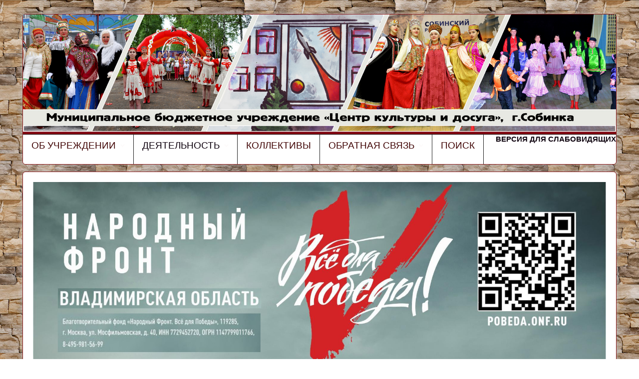

--- FILE ---
content_type: text/html; charset=utf-8
request_url: https://sobinkadk.ru/index.php?start=112
body_size: 131551
content:
<!DOCTYPE HTML>
<html xmlns="http://www.w3.org/1999/xhtml" xml:lang="ru-RU" lang="ru-RU"
>
<head>
<script src="https://culturaltracking.ru/static/js/spxl.js?pixelId=6622" data-pixel-id="6622"></script>
<script src="//vk.com/js/api/openapi.js?121" type="text/javascript"></script>
<base href="https://sobinkadk.ru/index.php" />
	<meta http-equiv="content-type" content="text/html; charset=utf-8" />
	<meta name="description" content="Центр культуры и досуга г.Собинка" />
	<meta name="generator" content="Joomla! - Open Source Content Management" />
	<title>Официальный сайт Муниципального бюджетного учреждения «Центр культуры и досуга» - Деятельность</title>
	<link href="/index.php?format=feed&amp;type=rss" rel="alternate" type="application/rss+xml" title="RSS 2.0" />
	<link href="/index.php?format=feed&amp;type=atom" rel="alternate" type="application/atom+xml" title="Atom 1.0" />
	<link href="/templates/shape5_vertex/favicon.ico" rel="shortcut icon" type="image/vnd.microsoft.icon" />
	<link href="/media/system/css/modal.css?56fa38118e579e2e721e2c70a54b2a4e" rel="stylesheet" type="text/css" />
	<link href="/media/com_attachments/css/attachments_hide.css" rel="stylesheet" type="text/css" />
	<link href="/media/com_attachments/css/attachments_list.css" rel="stylesheet" type="text/css" />
	<script type="application/json" class="joomla-script-options new">{"csrf.token":"1aafbaf4d32e41fb1d06c57a47362ae5","system.paths":{"root":"","base":""}}</script>
	<script src="/media/system/js/mootools-core.js?56fa38118e579e2e721e2c70a54b2a4e" type="text/javascript"></script>
	<script src="/media/system/js/core.js?56fa38118e579e2e721e2c70a54b2a4e" type="text/javascript"></script>
	<script src="/media/system/js/mootools-more.js?56fa38118e579e2e721e2c70a54b2a4e" type="text/javascript"></script>
	<script src="/media/system/js/modal.js?56fa38118e579e2e721e2c70a54b2a4e" type="text/javascript"></script>
	<script src="/media/jui/js/jquery.min.js?56fa38118e579e2e721e2c70a54b2a4e" type="text/javascript"></script>
	<script src="/media/jui/js/jquery-noconflict.js?56fa38118e579e2e721e2c70a54b2a4e" type="text/javascript"></script>
	<script src="/media/jui/js/jquery-migrate.min.js?56fa38118e579e2e721e2c70a54b2a4e" type="text/javascript"></script>
	<script src="/media/com_attachments/js/attachments_refresh.js" type="text/javascript"></script>
	<script src="/media/system/js/caption.js?56fa38118e579e2e721e2c70a54b2a4e" type="text/javascript"></script>
	<script src="/media/jui/js/bootstrap.min.js?56fa38118e579e2e721e2c70a54b2a4e" type="text/javascript"></script>
	<script src="/media/jui/js/jquery.ui.core.min.js?56fa38118e579e2e721e2c70a54b2a4e" type="text/javascript"></script>
	<script src="/media/jui/js/jquery.ui.sortable.min.js?56fa38118e579e2e721e2c70a54b2a4e" type="text/javascript"></script>
	<script src="https://sobinkadk.ru/templates/shape5_vertex/js/jquery/jquery-ui-addons.js" type="text/javascript"></script>
	<script type="text/javascript">

		jQuery(function($) {
			SqueezeBox.initialize({});
			initSqueezeBox();
			$(document).on('subform-row-add', initSqueezeBox);

			function initSqueezeBox(event, container)
			{
				SqueezeBox.assign($(container || document).find('a.modal').get(), {
					parse: 'rel'
				});
			}
		});

		window.jModalClose = function () {
			SqueezeBox.close();
		};

		// Add extra modal close functionality for tinyMCE-based editors
		document.onreadystatechange = function () {
			if (document.readyState == 'interactive' && typeof tinyMCE != 'undefined' && tinyMCE)
			{
				if (typeof window.jModalClose_no_tinyMCE === 'undefined')
				{
					window.jModalClose_no_tinyMCE = typeof(jModalClose) == 'function'  ?  jModalClose  :  false;

					jModalClose = function () {
						if (window.jModalClose_no_tinyMCE) window.jModalClose_no_tinyMCE.apply(this, arguments);
						tinyMCE.activeEditor.windowManager.close();
					};
				}

				if (typeof window.SqueezeBoxClose_no_tinyMCE === 'undefined')
				{
					if (typeof(SqueezeBox) == 'undefined')  SqueezeBox = {};
					window.SqueezeBoxClose_no_tinyMCE = typeof(SqueezeBox.close) == 'function'  ?  SqueezeBox.close  :  false;

					SqueezeBox.close = function () {
						if (window.SqueezeBoxClose_no_tinyMCE)  window.SqueezeBoxClose_no_tinyMCE.apply(this, arguments);
						tinyMCE.activeEditor.windowManager.close();
					};
				}
			}
		};
		jQuery(window).on('load',  function() {
				new JCaption('img.caption');
			});jQuery(function($){ initTooltips(); $("body").on("subform-row-add", initTooltips); function initTooltips (event, container) { container = container || document;$(container).find(".hasTooltip").tooltip({"html": true,"container": "body"});} });
	</script>



			<meta name="viewport" content="initial-scale=1.0" />
	
	<link href="https://sobinkadk.ru/templates/shape5_vertex/favicon.ico" rel="shortcut icon" type="image/x-icon" />

<script type="text/javascript">
	if(jQuery().jquery=='1.11.0') { jQuery.easing['easeOutExpo'] = jQuery.easing['easeOutCirc'] };
</script>

	<link href="https://sobinkadk.ru/templates/shape5_vertex/css/bootstrap/bootstrap-default-min.css" rel="stylesheet" type="text/css" />
	<link href="https://sobinkadk.ru/templates/shape5_vertex/css/bootstrap/bootstrap-responsive.css" rel="stylesheet" type="text/css" />
		
	<link rel="stylesheet" href="https://sobinkadk.ru/templates/shape5_vertex/css/font-awesome/css/font-awesome.min.css">
	

<!-- Css and js addons for vertex features -->	
	<link rel="stylesheet" type="text/css" href="//fonts.googleapis.com/css?family=Oswald" />
<style type="text/css">  #s5_nav { font-size:em !important; }  #subMenusContainer { font-size:em !important; } /* MAX IMAGE WIDTH */img {  height:auto !important;   max-width:100% !important; -webkit-box-sizing: border-box !important; /* Safari/Chrome, other WebKit */ -moz-box-sizing: border-box !important; /* Firefox, other Gecko */ box-sizing: border-box !important; /* Opera/IE 8+ */  }#map_canvas img, .gm-style img { max-width:none !important; }.full_width { width:100% !important; -webkit-box-sizing: border-box !important; /* Safari/Chrome, other WebKit */ -moz-box-sizing: border-box !important; /* Firefox, other Gecko */ box-sizing: border-box !important; /* Opera/IE 8+ */ }.S5_submenu_itemTablet{ background:none !important; } #s5_responsive_mobile_drop_down_wrap input { width:96% !important; } #s5_responsive_mobile_drop_down_search input { width:100% !important; }  @media screen and (max-width: 750px){ body { height:100% !important; position:relative !important;  padding-bottom:48px !important;  } #s5_responsive_menu_button { display:block !important; }  }  @media screen and (max-width: 970px){ #subMenusContainer .S5_subtext { width:85%; } }   #s5_responsive_mobile_sidebar { background:#414141; background: -moz-linear-gradient(top, #414141 0%, #414141 100%); background: -webkit-gradient(linear, left top, left bottom, color-stop(0%,#414141), color-stop(100%,#414141)); background: -webkit-linear-gradient(top, #414141 0%,#414141 100%); background: -o-linear-gradient(top, #414141 0%,#414141 100%); background: -ms-linear-gradient(top, #414141 0%,#414141 100%); background: linear-gradient(top, #414141 0%,#414141 100%); font-family: Oswald !important; } #s5_responsive_mobile_sidebar a, #s5_responsive_mobile_search, #s5_responsive_mobile_sidebar_login_register_wrap, #s5_responsive_mobile_sidebar_menu_wrap, .module_round_box-sidebar, .module_round_box-sidebar .s5_mod_h3, .module_round_box-sidebar .s5_h3_first, .module_round_box-sidebar .s5_h3_last, #s5_responsive_mobile_sidebar_menu_wrap h3 { color:#FFFFFF !important; font-family: Oswald !important; } .s5_responsive_mobile_sidebar_inactive .s5_responsive_mobile_sidebar_title_wrap:hover, #s5_responsive_mobile_sidebar_title_wrap_login_open, #s5_responsive_mobile_sidebar_title_wrap_register_open, #s5_responsive_mobile_sidebar_search_wrap_inner1, #s5_responsive_mobile_sidebar .first_level_li:hover { background:#303030; cursor:pointer; font-family: Oswald !important; } .s5_mobile_sidebar_h3_open, #s5_responsive_mobile_sidebar_menu_wrap h3:hover { background:#303030; cursor:pointer; } .s5_mobile_sidebar_h3_open span, #s5_responsive_mobile_sidebar_title_wrap_register_open, #s5_responsive_mobile_sidebar_title_wrap_login_open, #s5_responsive_mobile_sidebar a.s5_mobile_sidebar_active, #s5_responsive_mobile_sidebar .s5_mobile_sidebar_h3_open a { color:#73A0CF !important; } #s5_responsive_mobile_sidebar_menu_wrap div, #s5_responsive_mobile_sidebar_login_bottom, #s5_responsive_mobile_sidebar_register_bottom { background:#2A2A2A; } #s5_responsive_mobile_sidebar_search_wrap, #s5_responsive_mobile_sidebar_login_register_wrap, #s5_responsive_mobile_sidebar_menu_wrap { border-bottom:solid 1px #555555; font-family: Oswald !important; } #s5_pos_sidebar_top, #s5_pos_sidebar_bottom { border-bottom:solid 1px #555555; } #s5_responsive_mobile_sidebar_login_bottom #modlgn-username, #s5_responsive_mobile_sidebar_login_bottom #modlgn-passwd, #s5_responsive_mobile_sidebar_register_bottom input { background:#FFFFFF; color:#666666; border:solid 1px #FFFFFF; font-family: Oswald !important; }  #s5_responsive_mobile_bottom_bar, #s5_responsive_mobile_top_bar { background:#0B0B0B; background: -moz-linear-gradient(top, #272727 0%, #0B0B0B 100%); /* FF3.6+ */ background: -webkit-gradient(linear, left top, left bottom, color-stop(0%,#272727), color-stop(100%,#0B0B0B)); /* Chrome,Safari4+ */ background: -webkit-linear-gradient(top, #272727 0%,#0B0B0B 100%); /* Chrome10+,Safari5.1+ */ background: -o-linear-gradient(top, #272727 0%,#0B0B0B 100%); /* Opera11.10+ */ background: -ms-linear-gradient(top, #272727 0%,#0B0B0B 100%); /* IE10+ */ background: linear-gradient(top, #272727 0%,#0B0B0B 100%); /* W3C */   font-family: Oswald !important; } .s5_responsive_mobile_drop_down_inner, .s5_responsive_mobile_drop_down_inner input, .s5_responsive_mobile_drop_down_inner button, .s5_responsive_mobile_drop_down_inner .button, #s5_responsive_mobile_drop_down_search .validate { font-family: Oswald !important; } .s5_responsive_mobile_drop_down_inner button:hover, .s5_responsive_mobile_drop_down_inner .button:hover { background:#0B0B0B !important; } #s5_responsive_mobile_drop_down_menu, #s5_responsive_mobile_drop_down_menu a, #s5_responsive_mobile_drop_down_login a { font-family: Oswald !important; color:#FFFFFF !important; } #s5_responsive_mobile_bar_active, #s5_responsive_mobile_drop_down_menu .current a, .s5_responsive_mobile_drop_down_inner .s5_mod_h3, .s5_responsive_mobile_drop_down_inner .s5_h3_first { color:#73A0CF !important; } .s5_responsive_mobile_drop_down_inner button, .s5_responsive_mobile_drop_down_inner .button { background:#73A0CF !important; } #s5_responsive_mobile_drop_down_menu .active ul li, #s5_responsive_mobile_drop_down_menu .current ul li a, #s5_responsive_switch_mobile a, #s5_responsive_switch_desktop a, #s5_responsive_mobile_drop_down_wrap { color:#FFFFFF !important; } #s5_responsive_mobile_toggle_click_menu span { border-right:solid 1px #272727; } #s5_responsive_mobile_toggle_click_menu { border-right:solid 1px #0B0B0B; } #s5_responsive_mobile_toggle_click_search span, #s5_responsive_mobile_toggle_click_register span, #s5_responsive_mobile_toggle_click_login span, #s5_responsive_mobile_scroll a { border-left:solid 1px #272727; } #s5_responsive_mobile_toggle_click_search, #s5_responsive_mobile_toggle_click_register, #s5_responsive_mobile_toggle_click_login, #s5_responsive_mobile_scroll { border-left:solid 1px #0B0B0B; } .s5_responsive_mobile_open, .s5_responsive_mobile_closed:hover, #s5_responsive_mobile_scroll:hover { background:#272727; } #s5_responsive_mobile_drop_down_menu .s5_responsive_mobile_drop_down_inner, #s5_responsive_mobile_drop_down_register .s5_responsive_mobile_drop_down_inner, #s5_responsive_mobile_drop_down_login .s5_responsive_mobile_drop_down_inner, #s5_responsive_mobile_drop_down_search .s5_responsive_mobile_drop_down_inner { background:#272727; } @media screen and (max-width: 579px){ #s5_top_row1_area1 { display:none; } }  .s5_wrap { max-width:1300px !important; }   @media screen and (min-width: 1300px){ #s5_right_top_wrap { width:0px !important; } #s5_right_inset_wrap { width:0px !important; } #s5_right_wrap { width:0px !important; } #s5_right_bottom_wrap { width:0px !important; } #s5_left_top_wrap { width:312px !important; } #s5_left_inset_wrap { width:0px !important; } #s5_left_wrap { width:312px !important; } #s5_left_bottom_wrap { width:312px !important; } #s5_right_column_wrap { width:0px !important; margin-left:-312px !important; } #s5_left_column_wrap { width:312px !important; } #s5_center_column_wrap_inner { margin-left:312px !important; margin-right:0px !important; } }     @media screen and (max-width: 970px){ #s5_right_top_wrap { width:0px !important; } #s5_right_inset_wrap { width:0px !important; } #s5_right_wrap { width:0px !important; } #s5_right_bottom_wrap { width:0px !important; } #s5_left_top_wrap { width:240px !important; } #s5_left_inset_wrap { width:240px !important; } #s5_left_wrap { width:240px !important; } #s5_left_bottom_wrap { width:240px !important; } #s5_right_column_wrap { width:0px !important; margin-left:-240px !important; } #s5_left_column_wrap { width:240px !important; } #s5_center_column_wrap_inner { margin-left:240px !important; margin-right:0px !important; } }                        </style><script type="text/javascript">/*<![CDATA[*/jQuery(document).ready(function(){function s5_login_url(){window.location="index.php/component/users/?view=login";}
if(document.getElementById("s5_login")){document.getElementById("s5_login").className="";document.getElementById("s5_login").onclick=s5_login_url;if(document.getElementById("s5_login").href){document.getElementById("s5_login").href="javascript:;";}}});jQuery(document).ready(function(){function s5_register_url(){window.location="index.php/component/users/?view=registration";}
if(document.getElementById("s5_register")){document.getElementById("s5_register").className="";document.getElementById("s5_register").onclick=s5_register_url;if(document.getElementById("s5_register").href){document.getElementById("s5_register").href="javascript:;";}}});	
</script>
<script type="text/javascript" src="https://sobinkadk.ru/templates/shape5_vertex/js/core/s5_flex_menu-min.js"></script>
<link rel="stylesheet" href="https://sobinkadk.ru/templates/shape5_vertex/css/s5_flex_menu.css" type="text/css" />
<link rel="stylesheet" href="https://sobinkadk.ru/templates/system/css/system.css" type="text/css" />
<link rel="stylesheet" href="https://sobinkadk.ru/templates/system/css/general.css" type="text/css" />

<link href="https://sobinkadk.ru/templates/shape5_vertex/css/template_default.css" rel="stylesheet" type="text/css" />

<link href="https://sobinkadk.ru/templates/shape5_vertex/css/template.css" rel="stylesheet" type="text/css" />


<link href="https://sobinkadk.ru/templates/shape5_vertex/css/com_content.css" rel="stylesheet" type="text/css" />

<link href="https://sobinkadk.ru/templates/shape5_vertex/css/editor.css" rel="stylesheet" type="text/css" />

<link href="https://sobinkadk.ru/templates/shape5_vertex/css/thirdparty.css" rel="stylesheet" type="text/css" />



<link href="https://sobinkadk.ru/templates/shape5_vertex/css/multibox/multibox.css" rel="stylesheet" type="text/css" />
<link href="https://sobinkadk.ru/templates/shape5_vertex/css/multibox/ajax.css" rel="stylesheet" type="text/css" />
<script type="text/javascript" src="https://sobinkadk.ru/templates/shape5_vertex/js/multibox/overlay.js"></script>
<script type="text/javascript" src="https://sobinkadk.ru/templates/shape5_vertex/js/multibox/multibox.js"></script>



	<link rel="stylesheet" type="text/css" href="https://sobinkadk.ru/templates/shape5_vertex/css/core/s5_responsive_bars-min.css" />
	<link href="https://sobinkadk.ru/templates/shape5_vertex/css/core/s5_responsive_hide_classes-min.css" rel="stylesheet" type="text/css" />
	<style type="text/css"> @media screen and (min-width: 650px){.s5_responsive_mobile_sidebar_show_ltr {width:400px !important;}.s5_responsive_mobile_sidebar_body_wrap_show_ltr {margin-left:400px !important;}.s5_responsive_mobile_sidebar_show_rtl {width:400px !important;}.s5_responsive_mobile_sidebar_body_wrap_show_rtl {margin-right:400px !important;}#s5_responsive_mobile_sidebar_inner1 {width:400px !important;}}</style>


	<link rel="stylesheet" type="text/css" href="https://sobinkadk.ru/templates/shape5_vertex/css/s5_responsive.css" />
	
	

<link rel="stylesheet" type="text/css" href="https://sobinkadk.ru/templates/shape5_vertex/css/custom.css" />	<script type="text/javascript">
	//<![CDATA[
				        jQuery(document).ready( function() {
		            var myMenu = new MenuMatic({
				tabletWidth:1400,
                effect:"slide & fade",
                duration:500,
                physics: 'easeOutCirc',
                hideDelay:250,
                orientation:"horizontal",
                tweakInitial:{x:0, y:0},
				                                     	            direction:{    x: 'right',    y: 'down' },
				                opacity:100            });
        });		
			//]]>	
    </script>    

<!-- Info Slide Script - Called in header so css validates -->	
<link href="https://sobinkadk.ru/templates/shape5_vertex/css/core/s5_info_slide-min.css" rel="stylesheet" type="text/css" />
<script type="text/javascript" src="https://sobinkadk.ru/templates/shape5_vertex/js/core/s5_info_slide-min.js"></script>

	

<!-- Resize column function -->	
<script type="text/javascript">//<![CDATA[
	var s5_resize_columns_browser_check = "safari";
	var s5_resize_columns = "all";
	var s5_resize_columns_delay = "500";
	var s5_resize_columns_small_tablets = "default";
//]]></script>
<script type="text/javascript" src="https://sobinkadk.ru/templates/shape5_vertex/js/core/s5_columns_equalizer-min.js"></script>
<!-- File compression. Needs to be called last on this file -->	
<!-- The excluded files, listed below the compressed php files, are excluded because their calls vary per device or per browser. Included compression files are only ones that have no conditions and are included on all devices and browsers. Otherwise unwanted css will compile in the compressed files. -->	

<!-- Additional scripts to load inside of the header -->




<style type="text/css"> 
body {font-family: 'Arial',Helvetica,Arial,Sans-Serif ;
background:#FFFFFF;
} 

#s5_search input, #s5_menu_wrap, .s5_mod_h3, #subMenusContainer, h2 {
font-family: Arial;
}

#s5_menu_wrap, .s5_mod_h3 {
text-transform:uppercase;
}



#s5_header_area_inner2, .module_round_box, .module_round_box-dark, #s5_component_wrap, #s5_footer_area_inner2 {
-webkit-box-shadow: 0 0px 8px #BDBDBD;
-moz-box-shadow: 0 0px 8px #BDBDBD;
box-shadow: 0 0px 8px #BDBDBD; 
}

a, .module_round_box .s5_h3_first, .module_round_box-none .s5_h3_first, .module_round_box ul.menu .current a, h2, h4, #s5_md_outer_wrap h3 {
color:#0f020f;
}

#s5_nav li.active a, #s5_nav li.mainMenuParentBtnFocused a, #s5_nav li:hover a, .btn-link {
color:#0f020f;
}

.btn-primary, .button, li.pagenav-next, li.pagenav-prev, .validate, .dropdown-menu li > a:hover, .dropdown-menu li > a:focus, .dropdown-submenu:hover > a, .dropdown-menu .active > a, .dropdown-menu .active > a:hover, .nav-list > .active > a, .nav-list > .active > a:hover, .nav-pills > .active > a, .nav-pills > .active > a:hover, .btn-group.open .btn-primary.dropdown-toggle, .pager a {
background:#0f020f;
}

#subMenusContainer div.s5_sub_wrap ul, #subMenusContainer div.s5_sub_wrap_rtl ul, #subMenusContainer div.s5_sub_wrap_lower ul, #subMenusContainer div.s5_sub_wrap_lower_rtl ul {
border-bottom:solid 3px #0f020f;
}

#s5_menu_wrap {
-moz-border-radius:0px 0px 6px 6px;
-webkit-border-radius:0px 0px 6px 6px;
border-radius:0px 0px 6px 6px;
}



/* k2 stuff */
div.itemHeader h2.itemTitle, div.catItemHeader h3.catItemTitle, h3.userItemTitle a, #comments-form p, #comments-report-form p, #comments-form span, #comments-form .counter, #comments .comment-author, #comments .author-homepage,
#comments-form p, #comments-form #comments-form-buttons, #comments-form #comments-form-error, #comments-form #comments-form-captcha-holder {font-family: 'Arial',Helvetica,Arial,Sans-Serif ;} 
	
.s5_wrap{width:94%;}	
</style>
<script type="text/javascript" src="//vk.com/js/api/openapi.js?129"></script>
</head>

<body id="s5_body">

<div id="s5_scrolltotop"></div>

<!-- Top Vertex Calls -->
<!-- Call mobile sidebar -->
<div id="s5_responsive_mobile_sidebar" class="s5_responsive_mobile_sidebar_hide_ltr">
	<div id="s5_responsive_mobile_sidebar_inner1" class="s5_responsive_mobile_sidebar_light">
<div id="s5_responsive_mobile_sidebar_inner2">

		<div id="s5_responsive_mobile_sidebar_search_wrap">
	<div id="s5_responsive_mobile_sidebar_search_wrap_inner1">
	<div id="s5_responsive_mobile_sidebar_search_wrap_inner2">
		<form method="post" action="https://sobinkadk.ru/">
		<input type="text" onfocus="if (this.value=='Поиск...') this.value='';" onblur="if (this.value=='') this.value='Поиск...';" value="Поиск..." id="s5_responsive_mobile_search" name="searchword" />
		<input type="hidden" value="search" name="task" />
		<input type="hidden" value="com_search" name="option" />
		<input type="hidden" value="1" name="Itemid" />
	</form>
	</div>
	</div>
	</div>
	<div style="clear:both"></div>
	
	
			
			<div id="s5_responsive_mobile_sidebar_menu_wrap">
			

<!--<ul class="menu">-->
<h3 class='' onclick='s5_responsive_mobile_sidebar_h3_click(this.id)'><span class='s5_sidebar_deeper'><a  href='/index.php/ob-uchrezhdenii' >Об учреждении</a></span></h3><div class='s5_responsive_mobile_sidebar_sub'><ul><li><a   href="/index.php/ob-uchrezhdenii/kontakty" >• Контакты</a></li><li><a   href="/index.php/ob-uchrezhdenii/kollektiv" >• Коллектив ДК</a></li><li><a   href="/index.php/ob-uchrezhdenii/zritelnyj-zal" >• Зрительный зал</a></li><li><a   href="/index.php/ob-uchrezhdenii/svedeniya-ob-uchreditele-uchreditelnye-dokumenty" >• Сведения об учредителe, учредительные документы</a></li><li><a   href="/index.php/ob-uchrezhdenii/rekvizity-dlya-dogovorov" >• Реквизиты для договоров</a></li><li><a   href="/index.php/ob-uchrezhdenii/protivodejstvie-korruptsii" >• Противодействие коррупции</a></li></ul></div><h3 class='' onclick='s5_responsive_mobile_sidebar_h3_click(this.id)'><span class='s5_sidebar_deeper'><a  class="s5_mobile_sidebar_active" href='/index.php' >Деятельность</a></span></h3><div class='s5_responsive_mobile_sidebar_sub'><ul><li><a   href="/index.php/meropriyatiya/raspisanie-kruzhkov" >• Расписание кружков</a></li><li><a   href="/index.php/meropriyatiya/plan-raboty" >• План работы</a></li><li><a   href="/index.php/meropriyatiya/nagrady" >• Награды</a></li><li><a   href="/index.php/meropriyatiya/festivali-konkursy" >• Фестивали - конкурсы</a></li><li><a   href="/index.php/meropriyatiya/videogalereya" >• Видеогалерея</a></li><li><a   href="/index.php/meropriyatiya/smi-o-nas" >• СМИ о нас</a></li><li><a   href="/index.php/meropriyatiya/perechen-okazyvaemykh-platnykh-uslug" >• Платные услуги</a></li><li><a   href="https://sobinkadk.ru/attachments/article/736/plan_fhd_25_.pdf" target="_blank" >• План финансово-хозяйственной деятельности на 2025 год</a></li><li><a   href="/index.php/meropriyatiya/analiticheskij-otchet-noko" target="_blank" >• Независимая оценка качества условий оказания услуг</a></li><li><a   href="/index.php/meropriyatiya/spetsialnaya-otsenka-uslovij-truda" >• Специальная оценка условий труда</a></li><li><a   href="/index.php/meropriyatiya/grantovaya-deyatelnost" >• Грантовая деятельность</a></li></ul></div><h3 class=''><span><a   href='/index.php/nashi-kollektivy' >Коллективы</a></span></h3><h3 class='' onclick='s5_responsive_mobile_sidebar_h3_click(this.id)'><span class='s5_sidebar_deeper'><a  href='/index.php/ostavit-obrashchenie' >Обратная связь</a></span></h3><div class='s5_responsive_mobile_sidebar_sub'><ul><li><a   href="/index.php/ostavit-obrashchenie/chasto-zadavaemye-voprosy" >Часто задаваемые вопросы</a></li></ul></div><h3 class=''><span><a   href='/index.php/najti' >Поиск</a></span></h3><!--</ul>-->
		</div>
	
	
</div>
</div>
</div>
<div id="s5_responsive_mobile_sidebar_body_wrap">
<div id="s5_responsive_mobile_sidebar_body_wrap_inner">

<!-- Call top bar for mobile devices if layout is responsive -->	
	

	
		<!-- s5_responsive_mobile_top_bar_spacer must be called to keep a space at the top of the page since s5_responsive_mobile_top_bar_wrap is position absolute. -->	
		<div id="s5_responsive_mobile_top_bar_spacer"></div>

		<!-- s5_responsive_mobile_top_bar_wrap must be called off the page and not with display:none or it will cause issues with the togglers. -->
		<div id="s5_responsive_mobile_top_bar_wrap" style="margin-top:-50000px;position:absolute;z-index:20;top:0px">

			<div id="s5_responsive_mobile_top_bar" onclick="s5_responsive_mobile_sidebar()" class="s5_responsive_mobile_bar_light">

					<div id="s5_responsive_mobile_toggle_click_menu">
						<span></span>
					</div>
					
					
						<div id="s5_responsive_mobile_bar_active">
							<span>
								Деятельность
							</span>
						</div>
					

				<div style="clear:both;height:0px"></div>
				
			</div>

		</div>
	

	<script type="text/javascript">
		var s5_responsive_trigger = 750;
		var s5_responsive_layout = "sidebar";
		var s5_responsive_layout_direction = "_ltr";
		var s5_responsive_menu_auto_open = "open";
	</script>
	<script type="text/javascript" src="https://sobinkadk.ru/templates/shape5_vertex/js/core/s5_responsive_mobile_bar-min.js"></script>



<!-- Fixed Tabs -->	

<!-- Drop Down -->	

<!-- Parallax Backgrounds -->

<!-- Floating Menu Spacer -->

<!-- Body Padding Div Used For Responsive Spacing -->		
<div id="s5_body_padding">

	<!-- Header -->			
		<div id="s5_header_area1">		
		<div id="s5_header_area2">	
		<div id="s5_header_area_inner" class="s5_wrap">		
		<div id="s5_header_area_inner2">	
			<div id="s5_header_wrap">
			
									<img alt="logo"  style="height:px;width:px" src="https://sobinkadk.ru/templates/shape5_vertex/images/s5_logo.jpg" id="s5_logo" onclick="window.document.location.href='https://sobinkadk.ru/'" />
								
								
				<div style="clear:both; height:0px"></div>			
			</div>
			
							<div id="s5_menu_wrap">
											<ul id='s5_nav' class='menu'><li   class=' ' ><span class='s5_level1_span1'><span class='s5_level1_span2'><a href="/index.php/ob-uchrezhdenii"><span onclick='window.document.location.href="/index.php/ob-uchrezhdenii"'>Об учреждении</span></a></span></span><ul style='float:left;'><li class=''><span class='S5_submenu_item'><a href="/index.php/ob-uchrezhdenii/kontakty"><span class='s5_sub_a_span' onclick='window.document.location.href="/index.php/ob-uchrezhdenii/kontakty"'>• Контакты</span></a></span></li><li class=''><span class='S5_submenu_item'><a href="/index.php/ob-uchrezhdenii/kollektiv"><span class='s5_sub_a_span' onclick='window.document.location.href="/index.php/ob-uchrezhdenii/kollektiv"'>• Коллектив ДК</span></a></span></li><li class=''><span class='S5_submenu_item'><a href="/index.php/ob-uchrezhdenii/zritelnyj-zal"><span class='s5_sub_a_span' onclick='window.document.location.href="/index.php/ob-uchrezhdenii/zritelnyj-zal"'>• Зрительный зал</span></a></span></li><li class=''><span class='S5_submenu_item'><a href="/index.php/ob-uchrezhdenii/svedeniya-ob-uchreditele-uchreditelnye-dokumenty"><span class='s5_sub_a_span' onclick='window.document.location.href="/index.php/ob-uchrezhdenii/svedeniya-ob-uchreditele-uchreditelnye-dokumenty"'>• Сведения об учредителe, учредительные документы</span></a></span></li><li class=''><span class='S5_submenu_item'><a href="/index.php/ob-uchrezhdenii/rekvizity-dlya-dogovorov"><span class='s5_sub_a_span' onclick='window.document.location.href="/index.php/ob-uchrezhdenii/rekvizity-dlya-dogovorov"'>• Реквизиты для договоров</span></a></span></li><li class=''><span class='S5_submenu_item'><a href="/index.php/ob-uchrezhdenii/protivodejstvie-korruptsii"><span class='s5_sub_a_span' onclick='window.document.location.href="/index.php/ob-uchrezhdenii/protivodejstvie-korruptsii"'>• Противодействие коррупции</span></a></span></li></ul></li><li   class='active ' ><span class='s5_level1_span1'><span class='s5_level1_span2'><a href="/index.php"><span onclick='window.document.location.href="/index.php"'>Деятельность</span></a></span></span><ul style='float:left;'><li class=''><span class='S5_submenu_item'><a href="/index.php/meropriyatiya/raspisanie-kruzhkov"><span class='s5_sub_a_span' onclick='window.document.location.href="/index.php/meropriyatiya/raspisanie-kruzhkov"'>• Расписание кружков</span></a></span></li><li class=''><span class='S5_submenu_item'><a href="/index.php/meropriyatiya/plan-raboty"><span class='s5_sub_a_span' onclick='window.document.location.href="/index.php/meropriyatiya/plan-raboty"'>• План работы</span></a></span></li><li class=''><span class='S5_submenu_item'><a href="/index.php/meropriyatiya/nagrady"><span class='s5_sub_a_span' onclick='window.document.location.href="/index.php/meropriyatiya/nagrady"'>• Награды</span></a></span></li><li class=''><span class='S5_submenu_item'><a href="/index.php/meropriyatiya/festivali-konkursy"><span class='s5_sub_a_span' onclick='window.document.location.href="/index.php/meropriyatiya/festivali-konkursy"'>• Фестивали - конкурсы</span></a></span></li><li class=''><span class='S5_submenu_item'><a href="/index.php/meropriyatiya/videogalereya"><span class='s5_sub_a_span' onclick='window.document.location.href="/index.php/meropriyatiya/videogalereya"'>• Видеогалерея</span></a></span></li><li class=''><span class='S5_submenu_item'><a href="/index.php/meropriyatiya/smi-o-nas"><span class='s5_sub_a_span' onclick='window.document.location.href="/index.php/meropriyatiya/smi-o-nas"'>• СМИ о нас</span></a></span></li><li class=''><span class='S5_submenu_item'><a href="/index.php/meropriyatiya/perechen-okazyvaemykh-platnykh-uslug"><span class='s5_sub_a_span' onclick='window.document.location.href="/index.php/meropriyatiya/perechen-okazyvaemykh-platnykh-uslug"'>• Платные услуги</span></a></span></li><li class=''><span class='S5_submenu_item'><a href="https://sobinkadk.ru/attachments/article/736/plan_fhd_25_.pdf" target='_blank' onclick='this.removeAttribute("href")'><span class='s5_sub_a_span' onclick='window.open("https://sobinkadk.ru/attachments/article/736/plan_fhd_25_.pdf")'>• План финансово-хозяйственной деятельности на 2025 год</span></a></span></li><li class=''><span class='S5_submenu_item'><a href="/index.php/meropriyatiya/analiticheskij-otchet-noko" target='_blank' onclick='this.removeAttribute("href")'><span class='s5_sub_a_span' onclick='window.open("/index.php/meropriyatiya/analiticheskij-otchet-noko")'>• Независимая оценка качества условий оказания услуг</span></a></span></li><li class=''><span class='S5_submenu_item'><a href="/index.php/meropriyatiya/spetsialnaya-otsenka-uslovij-truda"><span class='s5_sub_a_span' onclick='window.document.location.href="/index.php/meropriyatiya/spetsialnaya-otsenka-uslovij-truda"'>• Специальная оценка условий труда</span></a></span></li><li class=''><span class='S5_submenu_item'><a href="/index.php/meropriyatiya/grantovaya-deyatelnost"><span class='s5_sub_a_span' onclick='window.document.location.href="/index.php/meropriyatiya/grantovaya-deyatelnost"'>• Грантовая деятельность</span></a></span></li></ul></li><li   class=' ' ><span class='s5_level1_span1'><span class='s5_level1_span2'><a href="/index.php/nashi-kollektivy"><span onclick='window.document.location.href="/index.php/nashi-kollektivy"'>Коллективы</span></a></span></span></li><li   class=' ' ><span class='s5_level1_span1'><span class='s5_level1_span2'><a   href="/index.php/ostavit-obrashchenie" onclick='this.removeAttribute("href")' target='_blank'><span onclick='window.open("/index.php/ostavit-obrashchenie")'>Обратная связь</span></a></span></span><ul style='float:left;'><li class=''><span class='S5_submenu_item'><a href="/index.php/ostavit-obrashchenie/chasto-zadavaemye-voprosy"><span class='s5_sub_a_span' onclick='window.document.location.href="/index.php/ostavit-obrashchenie/chasto-zadavaemye-voprosy"'>Часто задаваемые вопросы</span></a></span></li></ul></li><li   class=' ' ><span class='s5_level1_span1'><span class='s5_level1_span2'><a href="/index.php/najti"><span onclick='window.document.location.href="/index.php/najti"'>Поиск</span></a></span></span></li></ul>																<div id="s5_search">
									<div class="moduletable">
			

<div class="custom"  >
	<h3><strong><a href="/?template=accessibility">Версия для слабовидящих </a></strong></h3></div>
		</div>
	
						</div>
										<div style="clear:both; height:0px"></div>
				</div>
						
						
		</div>
		</div>
		</div>
		</div>
	<!-- End Header -->	
	
		
	
	<!-- Top Row1 -->	
					<div id="s5_top_row1_area1">
			<div id="s5_top_row1_area2">
			<div id="s5_top_row1_area_inner" class="s5_wrap">

				<div id="s5_top_row1_wrap">
					<div id="s5_top_row1">
					<div id="s5_top_row1_inner">
					
													<div id="s5_pos_top_row1_1" class="s5_float_left" style="width:100%">
											
			<div class="module_round_box_outer">
			
			<div class="module_round_box ">

				<div class="s5_module_box_1">
					<div class="s5_module_box_2">
												<div class="s5_outer ">
						<div class="bannergroup">

	<div class="banneritem">
																																																																			<a
							href="/index.php/component/banners/click/19" target="_blank" rel="noopener noreferrer"
							title="Народный фронт">
							<img
								src="https://sobinkadk.ru/images/banners/narod_front.jpg"
								alt="Народный фронт"
																							/>
						</a>
																<div class="clr"></div>
	</div>

</div>
						</div>
						<div style="clear:both; height:0px"></div>
					</div>
				</div>

			</div>
			
			</div>

		
							</div>
												
												
												
												
												
												
						<div style="clear:both; height:0px"></div>

					</div>
					</div>
				</div>

		</div>
		</div>
		</div>
			<!-- End Top Row1 -->	
		
		
		
	<!-- Top Row2 -->	
			<!-- End Top Row2 -->
	
	
	
	<!-- Top Row3 -->	
			<!-- End Top Row3 -->	
		
		
		
	<!-- Center area -->	
				<div id="s5_center_area1">
		<div id="s5_center_area2">
		<div id="s5_center_area_inner" class="s5_wrap">
		
		<!-- Above Columns Wrap -->	
					<!-- End Above Columns Wrap -->			
				
			<!-- Columns wrap, contains left, right and center columns -->	
			<div id="s5_columns_wrap">
			<div id="s5_columns_wrap_inner">
				
				<div id="s5_center_column_wrap">
				<div id="s5_center_column_wrap_inner" style="margin-left:240px; margin-right:0px;">
					
										
						<div id="s5_middle_top_wrap">
							
							<div id="s5_middle_top">
							<div id="s5_middle_top_inner">
							
																	<div id="s5_pos_middle_top_1" class="s5_float_left" style="width:100%">
													
			<div class="module_round_box_outer">
			
			<div class="module_round_box ">

				<div class="s5_module_box_1">
					<div class="s5_module_box_2">
												<div class="s5_outer ">
						

<div class="custom"  >
	<p><script src='https://pos.gosuslugi.ru/bin/script.min.js'></script>  
<style> 
#js-show-iframe-wrapper{position:relative;display:flex;align-items:center;justify-content:center;width:100%;min-width:293px;max-width:100%;background:linear-gradient(138.4deg,#38bafe 26.49%,#2d73bc 79.45%);color:#fff;cursor:pointer}#js-show-iframe-wrapper .pos-banner-fluid *{box-sizing:border-box}#js-show-iframe-wrapper .pos-banner-fluid .pos-banner-btn_2{display:block;width:240px;min-height:56px;font-size:18px;line-height:24px;cursor:pointer;background:#0d4cd3;color:#fff;border:none;border-radius:8px;outline:0}#js-show-iframe-wrapper .pos-banner-fluid .pos-banner-btn_2:hover{background:#1d5deb}#js-show-iframe-wrapper .pos-banner-fluid .pos-banner-btn_2:focus{background:#2a63ad}#js-show-iframe-wrapper .pos-banner-fluid .pos-banner-btn_2:active{background:#2a63ad}@-webkit-keyframes fadeInFromNone{0%{display:none;opacity:0}1%{display:block;opacity:0}100%{display:block;opacity:1}}@keyframes fadeInFromNone{0%{display:none;opacity:0}1%{display:block;opacity:0}100%{display:block;opacity:1}}@font-face{font-family:LatoWebLight;src:url(https://pos.gosuslugi.ru/bin/fonts/Lato/fonts/Lato-Light.woff2) format("woff2"),url(https://pos.gosuslugi.ru/bin/fonts/Lato/fonts/Lato-Light.woff) format("woff"),url(https://pos.gosuslugi.ru/bin/fonts/Lato/fonts/Lato-Light.ttf) format("truetype");font-style:normal;font-weight:400}@font-face{font-family:LatoWeb;src:url(https://pos.gosuslugi.ru/bin/fonts/Lato/fonts/Lato-Regular.woff2) format("woff2"),url(https://pos.gosuslugi.ru/bin/fonts/Lato/fonts/Lato-Regular.woff) format("woff"),url(https://pos.gosuslugi.ru/bin/fonts/Lato/fonts/Lato-Regular.ttf) format("truetype");font-style:normal;font-weight:400}@font-face{font-family:LatoWebBold;src:url(https://pos.gosuslugi.ru/bin/fonts/Lato/fonts/Lato-Bold.woff2) format("woff2"),url(https://pos.gosuslugi.ru/bin/fonts/Lato/fonts/Lato-Bold.woff) format("woff"),url(https://pos.gosuslugi.ru/bin/fonts/Lato/fonts/Lato-Bold.ttf) format("truetype");font-style:normal;font-weight:400}@font-face{font-family:RobotoWebLight;src:url(https://pos.gosuslugi.ru/bin/fonts/Roboto/Roboto-Light.woff2) format("woff2"),url(https://pos.gosuslugi.ru/bin/fonts/Roboto/Roboto-Light.woff) format("woff"),url(https://pos.gosuslugi.ru/bin/fonts/Roboto/Roboto-Light.ttf) format("truetype");font-style:normal;font-weight:400}@font-face{font-family:RobotoWebRegular;src:url(https://pos.gosuslugi.ru/bin/fonts/Roboto/Roboto-Regular.woff2) format("woff2"),url(https://pos.gosuslugi.ru/bin/fonts/Roboto/Roboto-Regular.woff) format("woff"),url(https://pos.gosuslugi.ru/bin/fonts/Roboto/Roboto-Regular.ttf) format("truetype");font-style:normal;font-weight:400}@font-face{font-family:RobotoWebBold;src:url(https://pos.gosuslugi.ru/bin/fonts/Roboto/Roboto-Bold.woff2) format("woff2"),url(https://pos.gosuslugi.ru/bin/fonts/Roboto/Roboto-Bold.woff) format("woff"),url(https://pos.gosuslugi.ru/bin/fonts/Roboto/Roboto-Bold.ttf) format("truetype");font-style:normal;font-weight:400}@font-face{font-family:ScadaWebRegular;src:url(https://pos.gosuslugi.ru/bin/fonts/Scada/Scada-Regular.woff2) format("woff2"),url(https://pos.gosuslugi.ru/bin/fonts/Scada/Scada-Regular.woff) format("woff"),url(https://pos.gosuslugi.ru/bin/fonts/Scada/Scada-Regular.ttf) format("truetype");font-style:normal;font-weight:400}@font-face{font-family:ScadaWebBold;src:url(https://pos.gosuslugi.ru/bin/fonts/Scada/Scada-Bold.woff2) format("woff2"),url(https://pos.gosuslugi.ru/bin/fonts/Scada/Scada-Bold.woff) format("woff"),url(https://pos.gosuslugi.ru/bin/fonts/Scada/Scada-Bold.ttf) format("truetype");font-style:normal;font-weight:400}@font-face{font-family:Geometria;src:url(https://pos.gosuslugi.ru/bin/fonts/Geometria/Geometria.eot);src:url(https://pos.gosuslugi.ru/bin/fonts/Geometria/Geometria.eot?#iefix) format("embedded-opentype"),url(https://pos.gosuslugi.ru/bin/fonts/Geometria/Geometria.woff) format("woff"),url(https://pos.gosuslugi.ru/bin/fonts/Geometria/Geometria.ttf) format("truetype");font-weight:400;font-style:normal}@font-face{font-family:Geometria-ExtraBold;src:url(https://pos.gosuslugi.ru/bin/fonts/Geometria/Geometria-ExtraBold.eot);src:url(https://pos.gosuslugi.ru/bin/fonts/Geometria/Geometria-ExtraBold.eot?#iefix) format("embedded-opentype"),url(https://pos.gosuslugi.ru/bin/fonts/Geometria/Geometria-ExtraBold.woff) format("woff"),url(https://pos.gosuslugi.ru/bin/fonts/Geometria/Geometria-ExtraBold.ttf) format("truetype");font-weight:900;font-style:normal} 
</style> 
 
<style> 
#js-show-iframe-wrapper{background:var(--pos-banner-fluid-100__background)}#js-show-iframe-wrapper .pos-banner-fluid .pos-banner-btn_2{width:100%;min-height:52px;background:#fff;color:#0b1f33;font-size:16px;font-family:LatoWeb,sans-serif;font-weight:400;padding:0;line-height:1.2}#js-show-iframe-wrapper .pos-banner-fluid .pos-banner-btn_2:active,#js-show-iframe-wrapper .pos-banner-fluid .pos-banner-btn_2:focus,#js-show-iframe-wrapper .pos-banner-fluid .pos-banner-btn_2:hover{background:#e4ecfd}#js-show-iframe-wrapper .bf-100{position:relative;display:grid;grid-template-columns:var(--pos-banner-fluid-100__grid-template-columns);grid-template-rows:var(--pos-banner-fluid-100__grid-template-rows);width:100%;max-width:var(--pos-banner-fluid-100__max-width);box-sizing:border-box;grid-auto-flow:row dense}#js-show-iframe-wrapper .bf-100__decor{background:var(--pos-banner-fluid-100__bg-url) var(--pos-banner-fluid-100__bg-url-position) no-repeat;background-size:cover;background-color:#f8efec;position:relative}#js-show-iframe-wrapper .bf-100__logo-wrap{box-shadow:var(--pos-banner-fluid-100__logo-box-shadow)}#js-show-iframe-wrapper .bf-100__content{display:flex;flex-direction:column;padding:var(--pos-banner-fluid-100__content-padding);grid-row:var(--pos-banner-fluid-100__content-grid-row);background-color:var(--pos-banner-fluid-100__content-bgc)}#js-show-iframe-wrapper .bf-100__description{display:flex;flex-direction:column;margin:var(--pos-banner-fluid-100__description-margin)}#js-show-iframe-wrapper .bf-100__text{margin:var(--pos-banner-fluid-100__text-margin);font-size:var(--pos-banner-fluid-100__text-font-size);line-height:1.3;font-family:LatoWeb,sans-serif;font-weight:700;color:#0b1f33}#js-show-iframe-wrapper .bf-100__text_small{font-size:var(--pos-banner-fluid-100__text-small-font-size);font-weight:400;margin:0}#js-show-iframe-wrapper .bf-100__bottom-wrap{display:flex;flex-direction:row;align-items:center}#js-show-iframe-wrapper .bf-100__logo-wrap{position:absolute;top:var(--pos-banner-fluid-100__logo-wrap-top);left:0;padding:var(--pos-banner-fluid-100__logo-wrap-padding);background:#fff;border-radius:0 0 8px 0}#js-show-iframe-wrapper .bf-100__logo{width:var(--pos-banner-fluid-100__logo-width);margin-left:1px}#js-show-iframe-wrapper .bf-100__slogan{font-family:LatoWeb,sans-serif;font-weight:700;font-size:var(--pos-banner-fluid-100__slogan-font-size);line-height:1;color:#005ca9}#js-show-iframe-wrapper .bf-100__btn-wrap{width:100%;max-width:var(--pos-banner-fluid-100__button-wrap-max-width)} 
</style > 
<div id='js-show-iframe-wrapper'> 
<div class='pos-banner-fluid bf-100'> 
    <div class='bf-100__decor'> 
    <div class='bf-100__logo-wrap'> 
        <img class='bf-100__logo' src='https://pos.gosuslugi.ru/bin/banner-fluid/gosuslugi-logo-blue.svg' 
        alt='Госуслуги' /> 
        <div class='bf-100__slogan'>Решаем вместе</div> 
    </div> 
    </div> 
    <div class='bf-100__content'> 
    <div class='bf-100__description'> 
        <span class='bf-100__text'> 
        Сложности с получением «Пушкинской карты» или приобретением билетов? Знаете, как улучшить работу учреждений культуры? 
        </span> 
        <span class='bf-100__text bf-100__text_small'> 
        Напишите&nbsp;— решим! 
        </span> 
    </div> 
 
    <div class='bf-100__bottom-wrap'> 
        <div class='bf-100__btn-wrap'> 
        <!-- pos-banner-btn_2 не удалять; другие классы не добавлять --> 
        <button class='pos-banner-btn_2' type='button'>Написать 
        </button> 
        </div> 
    </div> 
    </div> 
</div> 
</div> 
<script> 
"use strict";function ownKeys(t,e){var n=Object.keys(t);if(Object.getOwnPropertySymbols){var r=Object.getOwnPropertySymbols(t);e&&(r=r.filter(function(e){return Object.getOwnPropertyDescriptor(t,e).enumerable})),n.push.apply(n,r)}return n}function _objectSpread(t){for(var e=1;e<arguments.length;e++){var n=null!=arguments[e]?arguments[e]:{};e%2?ownKeys(Object(n),!0).forEach(function(e){_defineProperty(t,e,n[e])}):Object.getOwnPropertyDescriptors?Object.defineProperties(t,Object.getOwnPropertyDescriptors(n)):ownKeys(Object(n)).forEach(function(e){Object.defineProperty(t,e,Object.getOwnPropertyDescriptor(n,e))})}return t}function _defineProperty(e,t,n){return t in e?Object.defineProperty(e,t,{value:n,enumerable:!0,configurable:!0,writable:!0}):e[t]=n,e}var POS_PREFIX_100="--pos-banner-fluid-100__",posOptionsInitialBanner100={background:"transparent","content-bgc":"#50B3FF","grid-template-columns":"100%","grid-template-rows":"264px auto","max-width":"1440px","text-font-size":"18px","text-small-font-size":"14px","text-margin":"0 0px 12px 0","description-margin":"0 0 16px 0","button-wrap-max-width":"245px","bg-url":"url('https://pos.gosuslugi.ru/bin/banner-fluid/100/banner-fluid-100-405.svg')","bg-url-position":"center center","content-padding":"36px 24px","logo-wrap-padding":"16px 12px 12px 12px","logo-width":"65px","logo-wrap-top":"0","slogan-font-size":"12px","logo-box-shadow":"none"},setStyles=function(t,n){var r=2<arguments.length&&void 0!==arguments[2]?arguments[2]:POS_PREFIX_100;Object.keys(t).forEach(function(e){n.style.setProperty(r+e,t[e])})},removeStyles=function(e,t){var n=2<arguments.length&&void 0!==arguments[2]?arguments[2]:POS_PREFIX_100;Object.keys(e).forEach(function(e){t.style.removeProperty(n+e)})};function changePosBannerOnResize(){var e=document.documentElement,t=_objectSpread({},posOptionsInitialBanner100),n=document.getElementById("js-show-iframe-wrapper"),r=n?n.offsetWidth:document.body.offsetWidth;499<r&&(t["bg-url"]="url('https://pos.gosuslugi.ru/bin/banner-fluid/100/banner-fluid-100-500.svg')"),584<r&&(t["grid-template-rows"]="auto",t["bg-url"]="url('https://pos.gosuslugi.ru/bin/banner-fluid/100/banner-fluid-100-273.svg')",t["text-font-size"]="20px",t["content-padding"]="46px 24px 46px 24px",t["grid-template-columns"]="53% 47%",t["content-grid-row"]="1"),649<r&&(t["bg-url"]="url('https://pos.gosuslugi.ru/bin/banner-fluid/100/banner-fluid-100-558.svg')"),799<r&&(t["text-font-size"]="20px",t["text-small-font-size"]="16px",t["bg-url"]="url('https://pos.gosuslugi.ru/bin/banner-fluid/100/banner-fluid-100-500.svg')"),1115<r&&(t["text-font-size"]="24px",t["text-small-font-size"]="18px",t["content-padding"]="46px 80px 46px 140px",t["bg-url"]="url('https://pos.gosuslugi.ru/bin/banner-fluid/100/banner-fluid-100-720.svg')"),setStyles(t,e)}changePosBannerOnResize(),window.addEventListener("resize",changePosBannerOnResize),window.onunload=function(){var e=document.documentElement,t=_objectSpread({},posOptionsInitialBanner100);window.removeEventListener("resize",changePosBannerOnResize),removeStyles(t,e)}; 
</script> 
 <script>Widget("https://pos.gosuslugi.ru/form", 365924)</script></p></div>
						</div>
						<div style="clear:both; height:0px"></div>
					</div>
				</div>

			</div>
			
			</div>

		
									</div>
																
																
																
																
																
														
								<div style="clear:both; height:0px"></div>

							</div>
							</div>
						
						</div>

										
											
						<div id="s5_component_wrap">
						<div id="s5_component_wrap_inner">
						
													
								<div id="s5_above_body_wrap">
									
									<div id="s5_above_body">
									<div id="s5_above_body_inner">
									
																					<div id="s5_pos_above_body_1" class="s5_float_left" style="width:100%">
														<div class="s5_fourdivs_1">
		<div class="s5_fourdivs_2">
		<div class="s5_fourdivs_3">
		<div class="s5_fourdivs_4">
						<style type="text/css">
body {background-image: url("https://sobinkadk.ru/images/281_Etna_167.jpg") ; background-attachment:fixed ; background-position:center top ; background-repeat:repeat ; background-color:transparent ;}
</style>		</div>
		</div>
		</div>
		</div>
	
											</div>
																				
																				
																				
																				
																				
																
										<div style="clear:both; height:0px"></div>

									</div>
									</div>
								
								</div>

																
														
								<div id="system-message-container">
	</div>

<div class="blog" itemscope itemtype="https://schema.org/Blog">
	
		
	
	
	
		
	
																	<div class="items-row cols-2 row-0 row-fluid clearfix">
						<div class="span6">
				<div class="item column-1"
					itemprop="blogPost" itemscope itemtype="https://schema.org/BlogPosting">
					
	<div class="page-header">
					<h2 itemprop="name">
									<a href="/index.php/983-prazdnik-pervogo-zvonka" itemprop="url">
						Праздник первого звонка.					</a>
							</h2>
		
		
		
			</div>







<p style="text-align: justify;"><img src="/images/stories/event/2022/2022-09-011/ZZ2P29Z-v6gYfAslLz2UKltyBAr81qRPTYdA5L0tA32udxSfK-e8ZUJCX-sA7UkHvrX6ZO-l7YIzN_m4OTfP7YG7.jpg" alt="" width="200" height="" align="left" border="0" hspace="10" vspace="10" /></p>
<p style="text-align: justify;">Первый день осени - непростой день, это начало учебного года и самый настоящий праздник для ребят. Несмотря на долгое жаркое лето, все мысленно ждали встречи с одноклассниками. Радости хоть отбавляй, ведь это настоящий праздник, в котором присутствует интерес познания чего-то нового и общение с теми, кто так дорог.</p>
<div class="attachmentsContainer">

<div class="attachmentsList" id="attachmentsList_com_content_article_983"></div>

</div>
		

	
<p class="readmore">
			<a class="btn" href="/index.php/983-prazdnik-pervogo-zvonka" itemprop="url" aria-label="Подробнее:  Праздник первого звонка.">
			<span class="icon-chevron-right" aria-hidden="true"></span> 
			Подробнее...		</a>
	</p>



				</div>
				<!-- end item -->
							</div><!-- end span -->
														<div class="span6">
				<div class="item column-2"
					itemprop="blogPost" itemscope itemtype="https://schema.org/BlogPosting">
					
	<div class="page-header">
					<h2 itemprop="name">
									<a href="/index.php/982-v-den-znanij-za-znaniyami" itemprop="url">
						В День знаний за знаниями!					</a>
							</h2>
		
		
		
			</div>







<p style="text-align: justify;"><img src="/images/stories/event/2022/2022-09-01/kH9ULOlrCoIfdLkwkd73i8Nnbt9juRcviCTuFWV_6GYxUkAeXxET-2ONTK4uplI1FTwgb6d9HX4uokYMbV-xyRXj.jpg" alt="" width="200" height="" align="left" border="0" hspace="10" vspace="10" /></p>
<p style="text-align: justify;">1 сентября в День знаний для учащихся 6-ых классов школы № 4 был проведен историко-познавательный квест «Истоки Собиновой пустоши», который реализуется Домом культуры в рамках грантового проекта «Фольклорный маршрут «Истоки Собиновой пустоши»».</p>
<div class="attachmentsContainer">

<div class="attachmentsList" id="attachmentsList_com_content_article_982"></div>

</div>
		

	
<p class="readmore">
			<a class="btn" href="/index.php/982-v-den-znanij-za-znaniyami" itemprop="url" aria-label="Подробнее:  В День знаний за знаниями!">
			<span class="icon-chevron-right" aria-hidden="true"></span> 
			Подробнее...		</a>
	</p>



				</div>
				<!-- end item -->
							</div><!-- end span -->
							</div><!-- end row -->
																			<div class="items-row cols-2 row-1 row-fluid clearfix">
						<div class="span6">
				<div class="item column-1"
					itemprop="blogPost" itemscope itemtype="https://schema.org/BlogPosting">
					
	<div class="page-header">
					<h2 itemprop="name">
									<a href="/index.php/981-sobinkavteme" itemprop="url">
						#СобинкаВтеме					</a>
							</h2>
		
		
		
			</div>







<p style="text-align: justify;"><img src="/images/stories/event/2022/2022-08-26/DccxMiccflFPULZzIPTT5d9-kAMTZV4Qwnk0-OYX3LSRmhgzwozulQ1aSW8_EjiailEC-sIT6fY4marR0rc-MZBN.jpg" alt="" width="200" height="" align="left" border="0" hspace="10" vspace="10" /></p>
<p style="text-align: justify;">26 августа в парке Жилкооперация прошел ежегодный фестиваль молодежи #Собинкавтеме. Открыла фестиваль насыщенная детская программа с участием ростовых кукол. Веселые игры и танцы «заразили» хорошим настроением не только детей, но и взрослых.</p>
<div class="attachmentsContainer">

<div class="attachmentsList" id="attachmentsList_com_content_article_981"></div>

</div>
		

	
<p class="readmore">
			<a class="btn" href="/index.php/981-sobinkavteme" itemprop="url" aria-label="Подробнее:  #СобинкаВтеме">
			<span class="icon-chevron-right" aria-hidden="true"></span> 
			Подробнее...		</a>
	</p>



				</div>
				<!-- end item -->
							</div><!-- end span -->
														<div class="span6">
				<div class="item column-2"
					itemprop="blogPost" itemscope itemtype="https://schema.org/BlogPosting">
					
	<div class="page-header">
					<h2 itemprop="name">
									<a href="/index.php/980-den-gosudarstvennogo-flaga-rossijskoj-federatsii" itemprop="url">
						День Государственного флага Российской Федерации					</a>
							</h2>
		
		
		
			</div>







<p style="text-align: justify;"><img src="/images/stories/event/2022/2022-08-22/DSC_0143.jpg" alt="" width="200" height="" align="left" border="0" hspace="10" vspace="10" /></p>
<p>День флага нынче отмечает <br /> Вся Русь, без края и конца, <br /> И каждый твердо величает <br /> Сей символ – гордостью венца. <br /> Пускай же реет он беспечно, <br /> Храня Родную сторону, <br /> А мы с признательностью вечной <br /> Не раз поклонимся ему.</p>
<div class="attachmentsContainer">

<div class="attachmentsList" id="attachmentsList_com_content_article_980"></div>

</div>
		

	
<p class="readmore">
			<a class="btn" href="/index.php/980-den-gosudarstvennogo-flaga-rossijskoj-federatsii" itemprop="url" aria-label="Подробнее:  День Государственного флага Российской Федерации">
			<span class="icon-chevron-right" aria-hidden="true"></span> 
			Подробнее...		</a>
	</p>



				</div>
				<!-- end item -->
							</div><!-- end span -->
							</div><!-- end row -->
																			<div class="items-row cols-2 row-2 row-fluid clearfix">
						<div class="span6">
				<div class="item column-1"
					itemprop="blogPost" itemscope itemtype="https://schema.org/BlogPosting">
					
	<div class="page-header">
					<h2 itemprop="name">
									<a href="/index.php/979-yablochnyj-spas-3" itemprop="url">
						Яблочный Спас					</a>
							</h2>
		
		
		
			</div>







<p style="text-align: justify;"><img src="/images/stories/event/2022/2022-08-19/6S08jpY771DeOIXP_PmzMkC7MtMtzGm_D8MvJVrSTcrTk2YgMyU-gdxm2-p5MjOekQpVCAYKEEmnYjNj5Va_GPcj.jpg" alt="" width="200" height="" align="left" border="0" hspace="10" vspace="10" /></p>
<p style="text-align: justify;">Сегодня творческая площадка Набережной братьев Лосевых встречала детей и взрослых, которые пришли на праздник «Яблочный Спас угощения припас!» </p>
<div class="attachmentsContainer">

<div class="attachmentsList" id="attachmentsList_com_content_article_979"></div>

</div>
		

	
<p class="readmore">
			<a class="btn" href="/index.php/979-yablochnyj-spas-3" itemprop="url" aria-label="Подробнее:  Яблочный Спас">
			<span class="icon-chevron-right" aria-hidden="true"></span> 
			Подробнее...		</a>
	</p>



				</div>
				<!-- end item -->
							</div><!-- end span -->
														<div class="span6">
				<div class="item column-2"
					itemprop="blogPost" itemscope itemtype="https://schema.org/BlogPosting">
					
	<div class="page-header">
					<h2 itemprop="name">
									<a href="/index.php/978-pomnite-2" itemprop="url">
						Помните!					</a>
							</h2>
		
		
		
			</div>







<p style="text-align: justify;"><img src="/images/stories/event/2022/2022-06-22/DSC_0039.jpg" alt="" width="200" height="" align="left" border="0" hspace="10" vspace="10" /></p>
<p style="text-align: justify;"><em>Какие б даты жизнь ни приносила, </em><br /><em> Но этот день, как боль, в сердцах живёт. </em><br /><em> В июне вспоминает вся Россия </em><br /><em> Двадцать второе, сорок первый год.</em> <br />   <br /> 22 июня 1941 года – одна из самых трагических дат в истории нашей страны, день начала Великой Отечественной войны, которая длилась долгих 1418 дней. Эта дата стала прологом потерь миллионов наших соотечественников, разрушения тысяч городов и деревень, чудовищных зверств, чинимых нацистскими преступниками.</p>
<div class="attachmentsContainer">

<div class="attachmentsList" id="attachmentsList_com_content_article_978"></div>

</div>
		

	
<p class="readmore">
			<a class="btn" href="/index.php/978-pomnite-2" itemprop="url" aria-label="Подробнее:  Помните!">
			<span class="icon-chevron-right" aria-hidden="true"></span> 
			Подробнее...		</a>
	</p>



				</div>
				<!-- end item -->
							</div><!-- end span -->
							</div><!-- end row -->
																			<div class="items-row cols-2 row-3 row-fluid clearfix">
						<div class="span6">
				<div class="item column-1"
					itemprop="blogPost" itemscope itemtype="https://schema.org/BlogPosting">
					
	<div class="page-header">
					<h2 itemprop="name">
									<a href="/index.php/975-na-kulturnoj-turisticheskoj-volne" itemprop="url">
						На культурной туристической волне! 					</a>
							</h2>
		
		
		
			</div>







<p style="text-align: justify;"><a href="/index.php/975-na-kulturnoj-turisticheskoj-volne"><img src="/images/stories/event/2022/2022-06-18/v4Y3FDtn11CQcrm995lbyEEzRBhfpn07JeKwLilIHTENVjWI5IilrsaxyzMy8a46LmfxG0L_uUmiOnzDpQeTfv_j.jpg" alt="" width="200" height="" align="left" border="0" hspace="10" vspace="10" /></a></p>
<p style="text-align: justify;">Удивительное и яркое событие произошло в жизни всех, кто причастен к жизни Центра культуры и досуга. 18 июня впервые в истории культурной жизни нашего Дома состоялся I туристический слёт участников творческих объединений, их руководителей и родителей. Главная миссия турслёта – это установление дружеских контактов между коллективами, воспитание культуры здорового образа жизни и бережного отношения к природе.</p>
<div class="attachmentsContainer">

<div class="attachmentsList" id="attachmentsList_com_content_article_975"></div>

</div>
		

	
<p class="readmore">
			<a class="btn" href="/index.php/975-na-kulturnoj-turisticheskoj-volne" itemprop="url" aria-label="Подробнее:  На культурной туристической волне! ">
			<span class="icon-chevron-right" aria-hidden="true"></span> 
			Подробнее...		</a>
	</p>



				</div>
				<!-- end item -->
							</div><!-- end span -->
														<div class="span6">
				<div class="item column-2"
					itemprop="blogPost" itemscope itemtype="https://schema.org/BlogPosting">
					
	<div class="page-header">
					<h2 itemprop="name">
									<a href="/index.php/974-moya-dusha-moya-rossiya" itemprop="url">
						Моя душа – моя Россия!					</a>
							</h2>
		
		
		
			</div>







<p style="text-align: justify;"><img src="/images/stories/event/2022/2022-06-12/DSC_0221.jpg" alt="" width="200" height="" align="left" border="0" hspace="10" vspace="10" /></p>
<p style="text-align: justify;">День России… Этот праздник – символ национального единения и общей ответственности за настоящее и будущее нашей Родины. В этот день мы чествуем нашу Родину – страну с уникальным наследием и тысячелетней историей. Во всех городах нашей страны прошли различные мероприятия, приуроченные к этому молодому, но очень важному для страны празднику. Наш город не стал исключением…</p>
<div class="attachmentsContainer">

<div class="attachmentsList" id="attachmentsList_com_content_article_974"></div>

</div>
		

	
<p class="readmore">
			<a class="btn" href="/index.php/974-moya-dusha-moya-rossiya" itemprop="url" aria-label="Подробнее:  Моя душа – моя Россия!">
			<span class="icon-chevron-right" aria-hidden="true"></span> 
			Подробнее...		</a>
	</p>



				</div>
				<!-- end item -->
							</div><!-- end span -->
							</div><!-- end row -->
																			<div class="items-row cols-2 row-4 row-fluid clearfix">
						<div class="span6">
				<div class="item column-1"
					itemprop="blogPost" itemscope itemtype="https://schema.org/BlogPosting">
					
	<div class="page-header">
					<h2 itemprop="name">
									<a href="/index.php/973-chto-mozhet-byt-luchshe-krasivoj-muzyki-i-spokojnykh-vidov-klyazmy-reki" itemprop="url">
						Что может быть лучше красивой музыки и спокойных видов Клязьмы-реки?					</a>
							</h2>
		
		
		
			</div>







<p style="text-align: justify;"><img src="/images/stories/event/2022/2022-06-08/DSC_0235.jpg" alt="" width="200" height="" align="left" border="0" hspace="10" vspace="10" /></p>
<p style="text-align: justify;">Много в нашей стране рек величественных и полноводных. Каждая из них по-своему прекрасна. Но лишь одна «водная магистраль» для нас, собинцев, выделяется на фоне сети рек русских – это Клязьма. Ее можно смело назвать не только кладезем красоты, но и источником вдохновения для людей творческих.</p>
<div class="attachmentsContainer">

<div class="attachmentsList" id="attachmentsList_com_content_article_973"></div>

</div>
		

	
<p class="readmore">
			<a class="btn" href="/index.php/973-chto-mozhet-byt-luchshe-krasivoj-muzyki-i-spokojnykh-vidov-klyazmy-reki" itemprop="url" aria-label="Подробнее:  Что может быть лучше красивой музыки и спокойных видов Клязьмы-реки?">
			<span class="icon-chevron-right" aria-hidden="true"></span> 
			Подробнее...		</a>
	</p>



				</div>
				<!-- end item -->
							</div><!-- end span -->
														<div class="span6">
				<div class="item column-2"
					itemprop="blogPost" itemscope itemtype="https://schema.org/BlogPosting">
					
	<div class="page-header">
					<h2 itemprop="name">
									<a href="/index.php/971-otkrytie-vystavki-khudozhestvennykh-rabot-kraski-vdokhnoveniya" itemprop="url">
						Открытие выставки художественных работ «Краски вдохновения»					</a>
							</h2>
		
		
		
			</div>







<p style="text-align: justify;"><img src="/images/stories/event/2022/2022-06-09/DSC_0048.jpg" alt="" width="200" height="" align="left" border="0" hspace="10" vspace="10" /></p>
<p style="text-align: justify;">Искусство - это волшебство, созданное человеком. Это особый взгляд на мир. Это способ постижения жизни. А жизнь, как писал Дмитрий Лихачев, – самая большая ценность, какой обладает человек.</p>
<div class="attachmentsContainer">

<div class="attachmentsList" id="attachmentsList_com_content_article_971"></div>

</div>
		

	
<p class="readmore">
			<a class="btn" href="/index.php/971-otkrytie-vystavki-khudozhestvennykh-rabot-kraski-vdokhnoveniya" itemprop="url" aria-label="Подробнее:  Открытие выставки художественных работ «Краски вдохновения»">
			<span class="icon-chevron-right" aria-hidden="true"></span> 
			Подробнее...		</a>
	</p>



				</div>
				<!-- end item -->
							</div><!-- end span -->
							</div><!-- end row -->
																			<div class="items-row cols-2 row-5 row-fluid clearfix">
						<div class="span6">
				<div class="item column-1"
					itemprop="blogPost" itemscope itemtype="https://schema.org/BlogPosting">
					
	<div class="page-header">
					<h2 itemprop="name">
									<a href="/index.php/966-dve-tvorcheskie-vstrechi-prezentatsii" itemprop="url">
						Две творческие встречи-презентации					</a>
							</h2>
		
		
		
			</div>







<p style="text-align: justify;"><img src="/images/stories/event/2022/2022-05-25/DSC_8732.jpg" alt="" width="200" height="" align="left" border="0" hspace="10" vspace="10" /></p>
<p style="text-align: justify;">В 20-ых числах мая в нашем городе произошло два знаменательных события – на свет появились две замечательные книги. Авторы – удивительные и талантливые писатели Собинского района.</p>
<div class="attachmentsContainer">

<div class="attachmentsList" id="attachmentsList_com_content_article_966"></div>

</div>
		

	
<p class="readmore">
			<a class="btn" href="/index.php/966-dve-tvorcheskie-vstrechi-prezentatsii" itemprop="url" aria-label="Подробнее:  Две творческие встречи-презентации">
			<span class="icon-chevron-right" aria-hidden="true"></span> 
			Подробнее...		</a>
	</p>



				</div>
				<!-- end item -->
							</div><!-- end span -->
														<div class="span6">
				<div class="item column-2"
					itemprop="blogPost" itemscope itemtype="https://schema.org/BlogPosting">
					
	<div class="page-header">
					<h2 itemprop="name">
									<a href="/index.php/965-poslednij-zvonok-traditsiya-s-chuvstvom-otvetstvennosti" itemprop="url">
						Последний звонок – традиция с чувством ответственности					</a>
							</h2>
		
		
		
			</div>







<p style="text-align: justify;"><img src="/images/stories/event/2022/2022-05-21/XfT_xbn_Sm_GQJEf3Kn0zrrT4MFTZU_FiIUmO5b_fvVRk-Sbwf6Bg2B-1NWt30Sq-QRJZd9C59bCQArJuKVtgIJ4.jpg" alt="" width="200" height="" align="left" border="0" hspace="10" vspace="10" /></p>
<p style="text-align: justify;">Последний звонок – трогательный до слез праздник, который ставит точку в многолетнем учебном марафоне со всеми его уроками и переменами, контрольными работами и домашними заданиями.</p>
<div class="attachmentsContainer">

<div class="attachmentsList" id="attachmentsList_com_content_article_965"></div>

</div>
		

	
<p class="readmore">
			<a class="btn" href="/index.php/965-poslednij-zvonok-traditsiya-s-chuvstvom-otvetstvennosti" itemprop="url" aria-label="Подробнее:  Последний звонок – традиция с чувством ответственности">
			<span class="icon-chevron-right" aria-hidden="true"></span> 
			Подробнее...		</a>
	</p>



				</div>
				<!-- end item -->
							</div><!-- end span -->
							</div><!-- end row -->
																			<div class="items-row cols-2 row-6 row-fluid clearfix">
						<div class="span6">
				<div class="item column-1"
					itemprop="blogPost" itemscope itemtype="https://schema.org/BlogPosting">
					
	<div class="page-header">
					<h2 itemprop="name">
									<a href="/index.php/964-o-tvorcheskom-sotrudnichestve-dvukh-gorodov" itemprop="url">
						О творческом сотрудничестве двух городов					</a>
							</h2>
		
		
		
			</div>







<p style="text-align: justify;"><img src="/images/stories/event/2022/2022-05-22/jEQRzLA6xql9TvfP_R98NZ5Qoh-U00WkoOFuE75QD2j-IrYX5EONIo8g_EX7GOjbQx6QmCL_BVr6zF3cfGLdIbqW.jpg" alt="" width="200" height="" align="left" border="0" hspace="10" vspace="10" /></p>
<p style="text-align: justify;">В городах Собинка и Киржач Владимирской области успешно работают два учреждения – два городских Центра культуры и досуга. В 2021 году у творческой инициативной группы возникла мысль об активизации взаимных обменов и контактов в сфере культуры двух учреждений.</p>
<div class="attachmentsContainer">

<div class="attachmentsList" id="attachmentsList_com_content_article_964"></div>

</div>
		

	
<p class="readmore">
			<a class="btn" href="/index.php/964-o-tvorcheskom-sotrudnichestve-dvukh-gorodov" itemprop="url" aria-label="Подробнее:  О творческом сотрудничестве двух городов">
			<span class="icon-chevron-right" aria-hidden="true"></span> 
			Подробнее...		</a>
	</p>



				</div>
				<!-- end item -->
							</div><!-- end span -->
														<div class="span6">
				<div class="item column-2"
					itemprop="blogPost" itemscope itemtype="https://schema.org/BlogPosting">
					
	<div class="page-header">
					<h2 itemprop="name">
									<a href="/index.php/962-77-letiyu-pobedy-posvyashchaetsya" itemprop="url">
						77-летию Победы посвящается…					</a>
							</h2>
		
		
		
			</div>







<p style="text-align: justify;"><img src="/images/stories/event/2022/2022-05-09/AqNdvZHnBCMCP-VaJTLEpHGAeQcuiop3tmVdpTBkj_0iiOgP5rCkf-GyAZQTDg9Ve-e2-ERnDixyNiDBL0FXKFp4.jpg" alt="" width="200" height="" align="left" border="0" hspace="10" vspace="10" /></p>
<p style="text-align: justify;">Время постоянно движется вперёд, а позади остаются значимые события как для каждого из нас, так и для всего народа. Есть такие праздники, о которых нельзя забывать, о них просто необходимо помнить, достойно отмечать и передавать будущим поколениям.</p>
<div class="attachmentsContainer">

<div class="attachmentsList" id="attachmentsList_com_content_article_962"></div>

</div>
		

	
<p class="readmore">
			<a class="btn" href="/index.php/962-77-letiyu-pobedy-posvyashchaetsya" itemprop="url" aria-label="Подробнее:  77-летию Победы посвящается…">
			<span class="icon-chevron-right" aria-hidden="true"></span> 
			Подробнее...		</a>
	</p>



				</div>
				<!-- end item -->
							</div><!-- end span -->
							</div><!-- end row -->
						
	
				<div class="pagination">
							<p class="counter pull-right"> Страница 9 из 46 </p>
						<ul>
	<li class="pagination-start"><a title="В начало" href="/index.php" class="hasTooltip pagenav">В начало</a></li>
	<li class="pagination-prev"><a title="Назад" href="/index.php?start=98" class="hasTooltip pagenav">Назад</a></li>
			<li><a href="/index.php?start=42" class="pagenav">4</a></li>			<li><a href="/index.php?start=56" class="pagenav">5</a></li>			<li><a href="/index.php?start=70" class="pagenav">6</a></li>			<li><a href="/index.php?start=84" class="pagenav">7</a></li>			<li><a href="/index.php?start=98" class="pagenav">8</a></li>			<li><span class="pagenav">9</span></li>			<li><a href="/index.php?start=126" class="pagenav">10</a></li>			<li><a href="/index.php?start=140" class="pagenav">11</a></li>			<li><a href="/index.php?start=154" class="pagenav">12</a></li>			<li><a href="/index.php?start=168" class="pagenav">13</a></li>		<li class="pagination-next"><a title="Вперед" href="/index.php?start=126" class="hasTooltip pagenav">Вперед</a></li>
	<li class="pagination-end"><a title="В конец" href="/index.php?start=630" class="hasTooltip pagenav">В конец</a></li>
</ul>
 </div>
	</div>
								<div style="clear:both;height:0px"></div>
								
														
														
						</div>
						</div>
						
										
										
				</div>
				</div>
				<!-- Left column -->	
									<div id="s5_left_column_wrap" class="s5_float_left" style="width:240px">
					<div id="s5_left_column_wrap_inner">
													<div id="s5_left_top_wrap" class="s5_float_left" style="width:240px">
											
			<div class="module_round_box_outer">
			
			<div class="module_round_box ">

				<div class="s5_module_box_1">
					<div class="s5_module_box_2">
												<div class="s5_outer ">
						

<div class="custom"  >
	<p><a href="https://koncertkassa.ru/category/vladimirskaya-oblast/sobinka/" target="_blank" rel="noopener noreferrer"><img src="[data-uri]" /></a></p></div>
						</div>
						<div style="clear:both; height:0px"></div>
					</div>
				</div>

			</div>
			
			</div>

					
			<div class="module_round_box_outer">
			
			<div class="module_round_box ">

				<div class="s5_module_box_1">
					<div class="s5_module_box_2">
												<div class="s5_outer ">
						<div class="bannergroup">

	<div class="banneritem">
																																																																			<a
							href="/index.php/component/banners/click/20" target="_blank" rel="noopener noreferrer"
							title="Год защитника Отечества">
							<img
								src="https://sobinkadk.ru/images/banners/45e47edd-8cc9-578f-8959-bb8086dc7cdb.jpg"
								alt="Год защитника Отечества"
																							/>
						</a>
																<div class="clr"></div>
	</div>

</div>
						</div>
						<div style="clear:both; height:0px"></div>
					</div>
				</div>

			</div>
			
			</div>

					
			<div class="module_round_box_outer">
			
			<div class="module_round_box ">

				<div class="s5_module_box_1">
					<div class="s5_module_box_2">
												<div class="s5_outer ">
						

<div class="custom"  >
	<p><a href="/index.php/bezopasnost1"> <img src="/images/stories/security.jpg" alt="" /> </a></p></div>
						</div>
						<div style="clear:both; height:0px"></div>
					</div>
				</div>

			</div>
			
			</div>

		
							</div>
																			<div id="s5_left_wrap" class="s5_float_left" style="width:240px">
											
			<div class="module_round_box_outer">
			
			<div class="module_round_box ">

				<div class="s5_module_box_1">
					<div class="s5_module_box_2">
												<div class="s5_outer ">
						<div class="bannergroup">

	<div class="banneritem">
																																																																			<a
							href="/index.php/component/banners/click/21" target="_blank" rel="noopener noreferrer"
							title="Опрос bus.gov">
							<img
								src="https://sobinkadk.ru/images/banners/opros2.jpg"
								alt="Опрос bus.gov"
																							/>
						</a>
																<div class="clr"></div>
	</div>
	<div class="banneritem">
																																																																			<a
							href="/index.php/component/banners/click/16" target="_blank" rel="noopener noreferrer"
							title="Опрос">
							<img
								src="https://sobinkadk.ru/images/banners/opros.png"
								alt="Опрос"
																							/>
						</a>
																<div class="clr"></div>
	</div>

</div>
						</div>
						<div style="clear:both; height:0px"></div>
					</div>
				</div>

			</div>
			
			</div>

					
			<div class="module_round_box_outer">
			
			<div class="module_round_box ">

				<div class="s5_module_box_1">
					<div class="s5_module_box_2">
												<div class="s5_outer ">
						<div class="bannergroup">

	<div class="banneritem">
																																																																			<a
							href="/index.php/component/banners/click/17" target="_blank" rel="noopener noreferrer"
							title="Грантовая деятельность">
							<img
								src="https://sobinkadk.ru/images/banners/ncp_kultura.jpg"
								alt="Грантовая деятельность"
																							/>
						</a>
																<div class="clr"></div>
	</div>

</div>
						</div>
						<div style="clear:both; height:0px"></div>
					</div>
				</div>

			</div>
			
			</div>

					
			<div class="module_round_box_outer">
			
			<div class="module_round_box ">

				<div class="s5_module_box_1">
					<div class="s5_module_box_2">
												<div class="s5_outer ">
						<div class="bannergroup">

	<div class="banneritem">
																																																																			<a
							href="/index.php/component/banners/click/14" target="_blank" rel="noopener noreferrer"
							title="ВКонтакте">
							<img
								src="https://sobinkadk.ru/images/stories/vakcinaciya/qr88638921.png"
								alt="ВКонтакте"
																							/>
						</a>
																<div class="clr"></div>
	</div>

</div>
						</div>
						<div style="clear:both; height:0px"></div>
					</div>
				</div>

			</div>
			
			</div>

					
			<div class="module_round_box_outer">
			
			<div class="module_round_box ">

				<div class="s5_module_box_1">
					<div class="s5_module_box_2">
												<div class="s5_outer ">
						

<div class="custom"  >
	<p style="text-align: left;"> 
<div id="ok_profile_widget"></div> 
<script> 
!function (d, id, did, st) { 
 var js = d.createElement("script"); 
 js.src = "https://connect.ok.ru/connect.js"; 
 js.onload = js.onreadystatechange = function () { 
 if (!this.readyState || this.readyState == "loaded" || this.readyState == "complete") { 
 if (!this.executed) { 
 this.executed = true; 
 setTimeout(function () { 
 OK.CONNECT.insertProfileWidget(id,did,st); 
 }, 0); 
 } 
 }}; 
 d.documentElement.appendChild(js); 
}(document,"ok_profile_widget","564003251451",'{"width":250,"height":285,"action":"friendship"}'); 
</script> 
</p></div>
						</div>
						<div style="clear:both; height:0px"></div>
					</div>
				</div>

			</div>
			
			</div>

					
			<div class="module_round_box_outer">
			
			<div class="module_round_box ">

				<div class="s5_module_box_1">
					<div class="s5_module_box_2">
												<div class="s5_outer ">
						<div class="bannergroup">

	<div class="banneritem">
																																																																			<a
							href="/index.php/component/banners/click/9" target="_blank" rel="noopener noreferrer"
							title="Администрация">
							<img
								src="https://sobinkadk.ru/images/banners/voice.jpg"
								alt="Администрация"
																							/>
						</a>
																<div class="clr"></div>
	</div>

</div>
						</div>
						<div style="clear:both; height:0px"></div>
					</div>
				</div>

			</div>
			
			</div>

					
			<div class="module_round_box_outer">
			
			<div class="module_round_box ">

				<div class="s5_module_box_1">
					<div class="s5_module_box_2">
												<div class="s5_outer ">
						<div class="bannergroup">

	<div class="banneritem">
																																																																			<a
							href="/index.php/component/banners/click/4" target="_blank" rel="noopener noreferrer"
							title="Анкета">
							<img
								src="https://sobinkadk.ru/images/banners/59f154d0982d.jpg"
								alt="Анкета"
																 height="100"							/>
						</a>
																<div class="clr"></div>
	</div>

</div>
						</div>
						<div style="clear:both; height:0px"></div>
					</div>
				</div>

			</div>
			
			</div>

					
			<div class="module_round_box_outer">
			
			<div class="module_round_box ">

				<div class="s5_module_box_1">
					<div class="s5_module_box_2">
												<div class="s5_outer ">
						

<div class="custom"  >
	<p align="center"><a style="margin: 0px; padding: 0px; text-decoration: none; color: #000000; cursor: pointer; font-family: Arial, Helvetica, sans-serif;" href="http://www.calend.ru/" target="_blank" rel="noopener noreferrer"><img style="margin: 0px; padding: 0px; border: none;" src="http://www.calend.ru/img/export/informer_1.png" alt="Праздники России" width="150" border="1" /></a></p></div>
						</div>
						<div style="clear:both; height:0px"></div>
					</div>
				</div>

			</div>
			
			</div>

		
							</div>
																							</div>
					</div>
								<!-- End Left column -->	
				<!-- Right column -->	
								<!-- End Right column -->	
			</div>
			</div>
			<!-- End columns wrap -->	
			
		<!-- Below Columns Wrap -->	
					<!-- End Below Columns Wrap -->				
			
			
		</div>
		</div>
		</div>
			<!-- End Center area -->	
	
	
	<!-- Bottom Row1 -->	
			<!-- End Bottom Row1 -->	
		
		
	<!-- Bottom Row2 -->	
			<!-- End Bottom Row2 -->
	
	
	
	<!-- Bottom Row3 -->	
			<!-- End Bottom Row3 -->
	
	
	<!-- Footer Area -->
		<div id="s5_footer_area1">
		<div id="s5_footer_area2">
		<div id="s5_footer_area_inner" class="s5_wrap">
		<div id="s5_footer_area_inner2">
		
							<div id="s5_footer">
					<span class="footerc">
Copyright &copy; 2026.  Официальный сайт Муниципального бюджетного учреждения «Центр культуры и досуга».
<!-- Designed by Shape5.com <a href="http://www.shape5.com/" title="Visit Shape5.com Joomla Template Club" target="blank" class="footerc">Joomla Templates</a> -->
</span>
				</div>
						
							<div id="s5_bottom_menu_wrap">
							<div class="moduletable">
			

<div class="custom"  >
	<p><a href="//www.liveinternet.ru/click" target="_blank"><img title="LiveInternet: показано число просмотров за 24 часа, посетителей за 24 часа и за сегодня" src="//counter.yadro.ru/logo?21.18" alt="" width="88" height="31" border="0" /></a></p>
<!--/LiveInternet--></div>
		</div>
	
				</div>	
						<div style="clear:both; height:0px"></div>
			
		</div>
		</div>
		</div>
		</div>
	<!-- End Footer Area -->
	
	<!-- Bottom Vertex Calls -->
	<!-- Page scroll, tooltips, multibox -->	
			<div id="s5_scroll_wrap" class="s5_wrap">
			<script type="text/javascript">
/*! Jquery scrollto function */
!function(o,n){var l=function(){var l,t=n(o.documentElement),e=n(o.body);return t.scrollTop()?t:(l=e.scrollTop(),e.scrollTop(l+1).scrollTop()==l?t:e.scrollTop(l))}();n.fn.smoothScroll=function(o){return o=~~o||400,this.find('a[href*="#s5"]').click(function(t){var e=this.hash,a=n(e);location.pathname.replace(/^\//,"")===this.pathname.replace(/^\//,"")&&location.hostname===this.hostname&&a.length&&(t.preventDefault(),jQuery.fn.fullpage?jQuery.fn.fullpage.scrollPage2(a):l.stop().animate({scrollTop:a.offset().top},o,function(){location.hash=e}))}).end()}}(document,jQuery);
function initSmoothscroll(){
	jQuery('html').smoothScroll(700);
}
jQuery(document).ready(function(){
	initSmoothscroll();
});
var s5_page_scroll_enabled = 1;
function s5_page_scroll(obj){ if(jQuery.browser.mozilla) var target = 'html'; else var target='html body'; jQuery(target).stop().animate({scrollTop:jQuery(obj).offset().top},700,function(){location.hash=obj}); } 
function s5_hide_scroll_to_top_display_none() { if (window.pageYOffset < 300) { document.getElementById("s5_scrolltopvar").style.display = "none"; } }
function s5_hide_scroll_to_top_fadein_class() { document.getElementById("s5_scrolltopvar").className = "s5_scrolltop_fadein"; }
function s5_hide_scroll_to_top() {
	if (window.pageYOffset >= 300) {document.getElementById("s5_scrolltopvar").style.display = "block";
		document.getElementById("s5_scrolltopvar").style.visibility = "visible";
		window.setTimeout(s5_hide_scroll_to_top_fadein_class,300);}
	else {document.getElementById("s5_scrolltopvar").className = "s5_scrolltop_fadeout";window.setTimeout(s5_hide_scroll_to_top_display_none,300);}}
jQuery(document).ready( function() {s5_hide_scroll_to_top();});
jQuery(window).resize(s5_hide_scroll_to_top);
if(window.addEventListener) {
	window.addEventListener('scroll', s5_hide_scroll_to_top, false);   
}
else if (window.attachEvent) {
	window.attachEvent('onscroll', s5_hide_scroll_to_top); 
}
</script>
<div id="s5_scrolltopvar" class="s5_scrolltop_fadeout" style="visibility:hidden">
<a href="#s5_scrolltotop" id="s5_scrolltop_a" class="s5_scrolltotop"></a>
</div>


	
		</div>
		<!-- Start compression if enabled -->	
		

		
	
	<script type="text/javascript">
		var s5_multibox_enabled = 1;
		jQuery(document).ready(function(){
			jQuery('.s5mb').each(function(i,z){if(!z.getAttribute('rel'))z.setAttribute('rel','[me]');});
		}(jQuery));
		var s5mbox = {};
				        jQuery(document).ready(function($){
            initMultibox('.s5mb');
        });
		
			function initMultibox(mbClass){
		window.s5mbox = new multiBox({
			mbClass: mbClass,/*class you need to add links that you want to trigger multiBox with (remember and update CSS files)*/
			container: jQuery(document.body),/*where to inject multiBox*/
			path: 'https://sobinkadk.ru/templates/shape5_vertex/js/multibox/',/*path to mp3player and flvplayer etc*/
			useOverlay: true,/*detect overlay setting*/
			maxSize: {w:600, h:400},/*max dimensions (width,height) - set to null to disable resizing*/
			movieSize: {w:400, h:300},
			addDownload: false,/*do you want the files to be downloadable?*/
			descClassName: 's5_multibox',/*the class name of the description divs*/
			pathToDownloadScript: 'https://sobinkadk.ru/templates/shape5_vertex/js/multibox/forceDownload.asp',/*if above is true, specify path to download script (classicASP and ASP.NET versions included)*/
			addRollover: true,/*add rollover fade to each multibox link*/
			addOverlayIcon: false,/*adds overlay icons to images within multibox links*/
			addChain: false,/*cycle through all images fading them out then in*/
			recalcTop: true,/*subtract the height of controls panel from top position*/
			addTips: true,/*adds MooTools built in 'Tips' class to each element (see: http://mootools.net/docs/Plugins/Tips)*/
			autoOpen: 0/*to auto open a multiBox element on page load change to (1, 2, or 3 etc)*/
		});	}
		<!--}(jQuery));-->
				Eventx.onResizend(function(){		
			s5mbox.resize(); 
		});
			</script>







<script type="text/javascript">//<![CDATA[
	var s5_lazyload = "all";
//]]></script>
<script type="text/javascript" src="https://sobinkadk.ru/templates/shape5_vertex/js/core/lazy_load-min.js"></script>	
<!-- Additional scripts to load just before closing body tag -->
	
<!-- Info Slide script - JS and CSS called in header -->
		<script type='text/javascript'>
	jQuery(document).ready(function(){
	    jQuery('.s5_is_slide').each(function (i, d) {
				jQuery(d).wrapInner(jQuery('<div class="s5_is_display"></div>'));
			});
			var options = {
				wrapperId: "s5_body"
			};
			var slide = new Slidex();
			slide.init(options);
		});
	</script>
		
<!-- Scroll Reavel script - JS called in header -->
		
	
<!-- File compression. Needs to be called last on this file -->	
		
<!-- Responsive Bottom Mobile Bar -->
	<!-- Call bottom bar for mobile devices if layout is responsive -->	


	<div id="s5_responsive_mobile_bottom_bar_outer" style="display:none">
	<div id="s5_responsive_mobile_bottom_bar" class="s5_responsive_mobile_bar_light">
		<!-- Call mobile links if links are enabled and cookie is currently set to mobile -->	
		
			<div id="s5_responsive_switch_mobile">
				<a id="s5_responsive_switch" href="/?s5_responsive_switch_ssobinkadkru=0">Desktop Version</a>
			</div>
		

		
			<div id="s5_responsive_mobile_scroll">
				<a href="#s5_scrolltotop" class="s5_scrolltotop"></a>
			</div>
		
		<div style="clear:both;height:0px"></div>
	</div>
	</div>


<!-- Call bottom bar for all devices if user has chosen to see desktop version -->	

	
	
<!-- Closing call for mobile sidebar body wrap defined in includes top file -->
<div style="clear:both"></div>
</div>
</div>
	
		<!-- <a title="shape5.com" href="http://www.shape5.com" target="blank" id="s5_shape5_logo"></a> -->
	
	

<!-- End Body Padding -->
</div>
</body>

<!--LiveInternet counter--><script type="text/javascript"><!--
new Image().src = "//counter.yadro.ru/hit?r"+
escape(document.referrer)+((typeof(screen)=="undefined")?"":
";s"+screen.width+"*"+screen.height+"*"+(screen.colorDepth?
screen.colorDepth:screen.pixelDepth))+";u"+escape(document.URL)+
";"+Math.random();//--></script><!--/LiveInternet-->
</html>